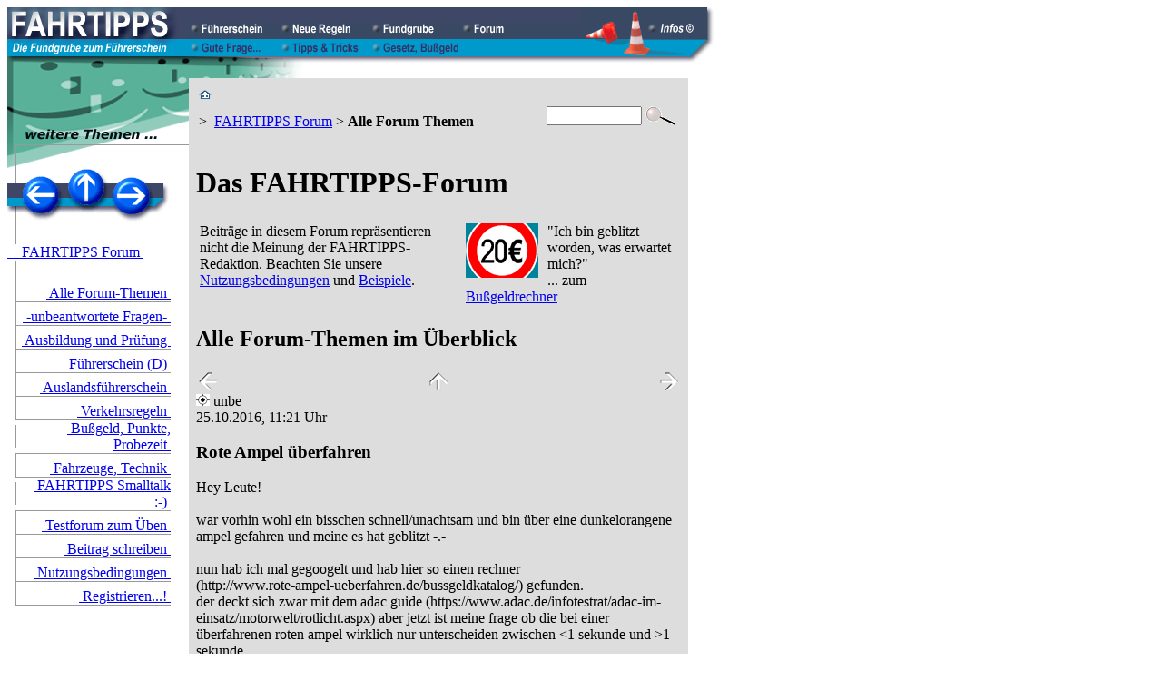

--- FILE ---
content_type: text/html; charset=UTF-8
request_url: https://fahrtipps.de/forum/lesen.php?nr=20800&forum=0
body_size: 6613
content:
<!DOCTYPE html PUBLIC "-//W3C//DTD XHTML 1.0 Transitional//EN"
"https://www.w3.org/TR/xhtml1/DTD/xhtml1-transitional.dtd">
<html xmlns="https://www.w3.org/1999/xhtml"><!-- InstanceBegin template="/Templates/800x600-dynamic.dwt" codeOutsideHTMLIsLocked="true" -->
<head>

<meta http-equiv="Content-Type" content="text/html; charset=iso-8859-1" />
<!-- #BeginEditable "doctitle" -->
<title>Alle Forum-Themen / &brvbar; \ FAHRTIPPS.DE</title>

<meta name="keywords" content="Forum, FAHRTIPPS, Führerschein, Verkehrsregeln, Bußgeld, Probezeit" />
<meta name="description" content="FAHRTIPPS-Forum zum Thema Straßenverkehr: Lesen Sie hier sämtliche neuen Beiträge aus allen Themenbereichen" />
<meta name="author" content="Andreas Wismann" />


<!-- #EndEditable -->

<link rel="stylesheet" href="../_assets/2011-08-17.css" />
<link rel="shortcut icon" type="image/x-icon" href="../favicon.ico" />
<meta name="revisit-after" content="2 days" />
<meta name="DC.Subject" content="Forum, FAHRTIPPS, Führerschein, Verkehrsregeln, Bußgeld, Probezeit" />
<meta name="DC.Title" content="Alle Forum-Themen / &brvbar; \ FAHRTIPPS.DE" />
<meta name="DC.Description" content="FAHRTIPPS-Forum zum Thema Straßenverkehr: Lesen Sie hier sämtliche neuen Beiträge aus allen Themenbereichen" />
<meta name="DC.Creator" content="Andreas Wismann" />
<meta name="DC.Rights" content="/ &brvbar; \ FAHRTIPPS &copy; 1997-2026 Andreas Wismann" />
<meta name="robots" content="index, follow" />
<meta name="content-language" content="de" />
<meta name="audience" content="alle" />
<meta http-equiv="expires" content="0" />
<meta name="DC.Type" content="Text" />
<meta name="DC.Format" content="text/html" />
<meta name="DC.Language" content="de-DE" />
<meta name="DC.Coverage" content="DE" />
<meta http-equiv="pragma" content="no-cache" />

<script type="text/javascript" src="../_js/jquery.min.js"></script>
<script type="text/javascript" src="../_assets/js/utils.1.7.min.js"></script>

<script type="text/javascript">
var page_id = 261;
$(function(){initPage()});
</script>


</head>

<body>


<a href="top"></a>
<table width="780" height="54" cellspacing="0" cellpadding="0"><tr><td width="200" height="54"><a href="https://www.fahrtipps.de/index.html"><img src="../_img/fahrtipps_logo.gif" width="200" height="54" alt="" title="zur Homepage" /></a></td><td width="431"><table width="431" height="54" cellspacing="0" cellpadding="0"><tr bgcolor="#3E4866" valign="bottom" class="vbottom"><td><img src="../_img/_px_dbu.gif" alt="" width="1" height="35" /></td><td width="100"><a href="https://www.fahrtipps.de/fuehrerschein/fuehrerschein.php"><img src="../_img/btn_fuehrerschein_0.gif" width="100" height="18" alt="" title="F&uuml;hrerschein 2026, Fahrerlaubnisklassen, Fahrschule, Ausbildung, Pr&uuml;fung, Probezeit, Nachschulung, Punkte, Auslandsf&uuml;hrerschein" /></a></td><td width="100"><a href="https://www.fahrtipps.de/verkehrsregeln/index.php"><img src="../_img/btn_neue_regeln_0.gif" width="100" height="18" alt="" title="Neue und ge&auml;nderte Verkehrsregeln der letzten 15 Jahre" /></a></td><td width="100"><a href="https://www.fahrtipps.de/fundgrube/index.php"><img src="../_img/btn_fundgrube_0.gif" width="100" height="18" alt="" title="Zusatzinformationen, Aufgeschnapptes, Wissenswertes..." /></a></td><td width="100"><a href="https://www.fahrtipps.de/forum/lesen.php"><img src="../_img/btn_forum_1.gif" width="100" height="18" alt="" title="Diskussion zu allen FAHRTIPPS-Themen" /></a></td><td width="30"><img src="../_img/_px_dbu.gif" alt="" width="30" height="18" /></td></tr><tr bgcolor="#0099CC"><td><img src="../_img/_px_hbu.gif" alt="" width="1" height="19" /></td><td><a href="https://www.fahrtipps.de/frage/index.php"><img src="../_img/btn_gute_frage_0.gif" width="100" height="18" alt="" title="Fragen von FAHRTIPPS-Lesern, Fahrsch&uuml;lern, alten Hasen" /></a></td><td><a href="https://www.fahrtipps.de/tipps/index.php"><img src="../_img/btn_tipps_tricks_0.gif" width="100" height="18" alt="" title="N&uuml;tzliche Tipps, Urteile zum Verkehrsrecht, TV-Programm..." /></a></td><td><a href="https://www.fahrtipps.de/verkehrsrecht/index.php"><img src="../_img/btn_gesetz_bussgeld_0.gif" width="100" height="18" alt="" title="Bu&szlig;geldkatalog, Bu&szlig;geldrechner, StVO, StVG, FeV, Fahrsch&uuml;ler-Ausbildungsordnung, Pr&uuml;fungsrichtlinie, Urteile..." /></a></td><td width="100"></td><td width="30"><img src="../_img/_px_hbu.gif" alt="" width="30" height="18" /></td></tr></table></td><td width="149" height="54"><a href="https://www.fahrtipps.de/info/impressum.php"><img src="../_img/top_pilone_0.gif" width="149" height="54" alt="" title="Impressum, Datenschutzerkl&auml;rung und weitere Informationen &uuml;ber fahrtipps.de" /></a></td></tr><tr><td align="right" colspan="3">
<img src="_top1.gif" width="780" height="24" alt="" /></td></tr>
</table>


<table width="980" border="0" cellspacing="0" cellpadding="0">
<tr valign="top"> 
<td width="200" id="links">
<!-- #BeginEditable "navi_bg" --><img src="_top2.gif" alt="" width="200" height="100" /><!-- #EndEditable -->

<table width="200" cellspacing="0" cellpadding="0">
   <tr>
   <td colspan="3">
   <table width="178" cellspacing="0" cellpadding="0">
   <tr>
<td><a href="index.php"><img src="../_img/navi_1.gif" width="62" height="58" alt="zum Thema davor: FAHRTIPPS&nbsp;Forum" title="zum Thema davor: FAHRTIPPS&nbsp;Forum" /></a></td>
<td><a href="../index.php"><img src="../_img/navi_2.gif" width="50" height="58" alt="zur &Uuml;bersicht: FAHRTIPPS&nbsp;Homepage" title="zur &Uuml;bersicht: FAHRTIPPS&nbsp;Homepage" /></a></td>
<td><a href="lesen.php?forum=10"><img src="../_img/navi_3.gif" width="66" height="58" alt="zum n&auml;chsten Thema: -unbeantwortete&nbsp;Fragen-" title="zum n&auml;chsten Thema: -unbeantwortete&nbsp;Fragen-" /></a></td>
</tr>
   </table></td>
   </tr>
   <tr>
   <td><img src="../_img/navi_lv.gif" width="10" height="25" alt="" /></td>
   <td><img src="../_img/_cpx.gif" width="170" height="25" alt="" /></td>
   <td><img src="../_img/_cpx.gif" width="20" height="25" alt="" /></td>
   </tr>
<tr>
   <td colspan="3"><a href="index.php" class="slink" title="FAHRTIPPS-Forum: Übersicht, Nutzungsbedingungen, Hilfestellung">&nbsp;&nbsp;&nbsp;&nbsp;FAHRTIPPS Forum&nbsp;</a></td>
   </tr>
<tr><td colspan="3"><img src="../_img/navi_lv.gif" width="10" height="20" alt="" /></td></tr>
<tr><td><img src="../_img/navi_lv.gif" width="10" height="25" alt="" /></td><td valign="bottom" align="right" /><a href="lesen.php" class="alink" title="FAHRTIPPS-Forum zum Thema Straßenverkehr: Lesen Sie hier sämtliche neuen Beiträge aus allen Themenbereichen">&nbsp;Alle&nbsp;Forum-Themen&nbsp;</a></td><td></td></tr>
<tr><td colspan="3" valign="bottom"><img src="../_img/navi_ls.gif" width="200" height="1" alt="" /></td></tr>
<tr><td><img src="../_img/navi_lv.gif" width="10" height="25" alt="" /></td><td valign="bottom" align="right" /><a href="lesen.php?forum=10" class="slink" title="FAHRTIPPS-Forum: Alle Beiträge, auf die bisher noch niemand geantwortet hat">&nbsp;-unbeantwortete Fragen-&nbsp;</a></td><td></td></tr>
<tr><td colspan="3" valign="bottom"><img src="../_img/navi_ls.gif" width="200" height="1" alt="" /></td></tr>
<tr><td><img src="../_img/navi_lv.gif" width="10" height="25" alt="" /></td><td valign="bottom" align="right" /><a href="lesen.php?forum=1" class="slink" title="FAHRTIPPS-Forum: Fahrschule, Ausbildung und Prüfung">&nbsp;Ausbildung und Prüfung&nbsp;</a></td><td></td></tr>
<tr><td colspan="3" valign="bottom"><img src="../_img/navi_ls.gif" width="200" height="1" alt="" /></td></tr>
<tr><td><img src="../_img/navi_lv.gif" width="10" height="25" alt="" /></td><td valign="bottom" align="right" /><a href="lesen.php?forum=2" class="slink" title="FAHRTIPPS-Forum: Führerschein">&nbsp;Führerschein (D)&nbsp;</a></td><td></td></tr>
<tr><td colspan="3" valign="bottom"><img src="../_img/navi_ls.gif" width="200" height="1" alt="" /></td></tr>
<tr><td><img src="../_img/navi_lv.gif" width="10" height="25" alt="" /></td><td valign="bottom" align="right" /><a href="lesen.php?forum=3" class="slink" title="FAHRTIPPS-Forum Auslandsführerscheine">&nbsp;Auslandsführerschein&nbsp;</a></td><td></td></tr>
<tr><td colspan="3" valign="bottom"><img src="../_img/navi_ls.gif" width="200" height="1" alt="" /></td></tr>
<tr><td><img src="../_img/navi_lv.gif" width="10" height="25" alt="" /></td><td valign="bottom" align="right" /><a href="lesen.php?forum=4" class="slink" title="FAHRTIPPS-Forum: Verkehrsregeln, Verkehrsverhalten">&nbsp;Verkehrsregeln&nbsp;</a></td><td></td></tr>
<tr><td colspan="3" valign="bottom"><img src="../_img/navi_ls.gif" width="200" height="1" alt="" /></td></tr>
<tr><td><img src="../_img/navi_lv.gif" width="10" height="25" alt="" /></td><td valign="bottom" align="right" /><a href="lesen.php?forum=5" class="slink" title="FAHRTIPPS-Forum: Verwarnungsgeld, Bußgeld, Punkte, Probezeit">&nbsp;Bußgeld, Punkte, Probezeit&nbsp;</a></td><td></td></tr>
<tr><td colspan="3" valign="bottom"><img src="../_img/navi_ls.gif" width="200" height="1" alt="" /></td></tr>
<tr><td><img src="../_img/navi_lv.gif" width="10" height="25" alt="" /></td><td valign="bottom" align="right" /><a href="lesen.php?forum=6" class="slink" title="FAHRTIPPS-Forum: Fahrzeuge, Fahrzeugtechnik">&nbsp;Fahrzeuge, Technik&nbsp;</a></td><td></td></tr>
<tr><td colspan="3" valign="bottom"><img src="../_img/navi_ls.gif" width="200" height="1" alt="" /></td></tr>
<tr><td><img src="../_img/navi_lv.gif" width="10" height="25" alt="" /></td><td valign="bottom" align="right" /><a href="lesen.php?forum=8" class="slink" title="FAHRTIPPS-Forum: Smalltalk">&nbsp;FAHRTIPPS Smalltalk :-)&nbsp;</a></td><td></td></tr>
<tr><td colspan="3" valign="bottom"><img src="../_img/navi_ls.gif" width="200" height="1" alt="" /></td></tr>
<tr><td><img src="../_img/navi_lv.gif" width="10" height="25" alt="" /></td><td valign="bottom" align="right" /><a href="lesen.php?forum=99" class="slink" title="Dieses Forum dient zum Üben und Ausprobieren, die Beiträge werden regelmäßig gelöscht und tauchen nicht im normalen Forum auf">&nbsp;Testforum zum Üben&nbsp;</a></td><td></td></tr>
<tr><td colspan="3" valign="bottom"><img src="../_img/navi_ls.gif" width="200" height="1" alt="" /></td></tr>
<tr><td><img src="../_img/navi_lv.gif" width="10" height="25" alt="" /></td><td valign="bottom" align="right" /><a href="schreiben.php" class="slink" title="Schreiben Sie mit im FAHRTIPPS-Forum">&nbsp;Beitrag schreiben&nbsp;</a></td><td></td></tr>
<tr><td colspan="3" valign="bottom"><img src="../_img/navi_ls.gif" width="200" height="1" alt="" /></td></tr>
<tr><td><img src="../_img/navi_lv.gif" width="10" height="25" alt="" /></td><td valign="bottom" align="right" /><a href="nutzungsbedingungen.php" class="slink" title="Regeln für die Teilnahme am FAHRTIPPS-Forum">&nbsp;Nutzungsbedingungen&nbsp;</a></td><td></td></tr>
<tr><td colspan="3" valign="bottom"><img src="../_img/navi_ls.gif" width="200" height="1" alt="" /></td></tr>
<tr><td><img src="../_img/navi_lv.gif" width="10" height="25" alt="" /></td><td valign="bottom" align="right" /><a href="registrieren.php" class="slink" title="Registrierung für das FAHRTIPPS-Forum">&nbsp;Registrieren...!&nbsp;</a></td><td></td></tr>
<tr><td colspan="3" valign="bottom"><img src="../_img/navi_ls.gif" width="200" height="1" alt="" /></td></tr></table>
<img src="../_img/_cpx.gif" width="20" height="20" alt="" /><br />&nbsp;<br />
<!-- #BeginEditable "teaser" --><!-- #BeginLibraryItem "/Library/_aktion_feedback.lbi" --><!-- #EndLibraryItem --><!-- #EndEditable --></td>
<td id="mitte">
<table width="550" border="0" cellspacing="0" cellpadding="8" bgcolor="#DDDDDD" bordercolor="#DDDDDD">
<tr valign="top"> 
<td width="100%" id="mitte">



 <form action="../info/suchen.php" method="POST" name="suchen">
 <table width="100%" id="breadcrumbs">
 <tr><td width="400"><a href="../index.php"><img src="../_img/home.gif" width="14" height="12" alt="" title="FAHRTIPPS-Homepage" /></a> <p> &gt;&nbsp;&nbsp;<a href="index.php" class="breadcrumbs">FAHRTIPPS&nbsp;Forum</a> &gt;&nbsp;<b>Alle&nbsp;Forum-Themen</b></p></td>
 <td><input type="text" name="stichwort" size="11" maxlength="30" /></td>
 <td><input name="Suchfunktion" value="Suchfunktion in FAHRTIPPS-Artikeln" type="image" src="../_img/lupe.gif" title="Suchfunktion starten" /></td></tr>
 </table>
 </form>


<!-- #BeginEditable "content" -->
<h1>Das FAHRTIPPS-Forum</h1>
<table width="100%" border="0" cellspacing="2" cellpadding="2">
<tr valign="top">
<td width="55%"><span class="footer">Beitr&auml;ge in diesem Forum repr&auml;sentieren nicht die Meinung der FAHRTIPPS-Redaktion. Beachten Sie unsere <a href="nutzungsbedingungen.php">Nutzungsbedingungen</a> und <a href="hilfe-nutzungsbeispiele.php" target="_blank">Beispiele</a>.</span></td>
<td width="45%"><a href="../bussgeldrechner/index.php"><img src="../img/vorschau/620.gif" alt="Bu&szlig;geldrechner" width="80" height="60" border="0" align="left" style="margin-right:10px"/></a>
<span class="stext">&quot;Ich bin geblitzt worden, was erwartet mich?&quot;<br />
... zum <a href="../bussgeldrechner/index.php">Bu&szlig;geldrechner</a></span></td>
</tr>
</table>

<h2>Alle Forum-Themen im &Uuml;berblick</h2><table width="100%"><tr><td><a href="lesen.php?forum=0&nr=20989"><img src="../_img/btn_voriger_beitrag.gif" width="20" height="20" alt="" title="&auml;ltere Beitr&auml;ge"></a></td><td align="center"><a href="lesen.php?forum=0#t_20800"><img src="../_img/btn_forum_hoch.gif" width="20" height="20" alt="" title="zur&uuml;ck zur &Uuml;bersicht (Alle Forum-Themen im &Uuml;berblick)"></a></td><td align="right"><a href="lesen.php?forum=0&nr=20791"><img src="../_img/btn_naechster_beitrag.gif" width="20" height="20" alt="" title="aktuellere Beitr&auml;ge"></a></td></tr></table><a name="beitrag_148107"></a>
<div class="thread">
<div class="posting_user stext"><a href="javascript:zuFavoriten('forum/lesen.php?nr=20800#beitrag_148107', 'FAHRTIPPS-Diskussion  20800');"><img src="../_img/favoriten_ws.gif" width="15" height="13" alt="Die Diskussion &ndash;ab diesem Beitrag&ndash; als Lesezeichen/Favoriten speichern" title="Die Diskussion &ndash;ab diesem Beitrag&ndash; als Lesezeichen/Favoriten speichern"></a>&nbsp;unbe</div>
<div class="posting_datum stext">25.10.2016, 11:21 Uhr</div>
<h3>Rote Ampel überfahren</h3>
<p>Hey Leute!<br />
<br />
war vorhin wohl ein bisschen schnell/unachtsam und bin über eine dunkelorangene ampel gefahren und meine es hat geblitzt -.-<br />
<br />
nun hab ich mal gegoogelt und hab hier so einen rechner <br />
(http://www.rote-ampel-ueberfahren.de/bussgeldkatalog/) gefunden.<br />
der deckt sich zwar mit dem adac guide (https://www.adac.de/infotestrat/adac-im-einsatz/motorwelt/rotlicht.aspx) aber jetzt ist meine frage ob die bei einer überfahrenen roten ampel wirklich nur unterscheiden zwischen &lt;1 sekunde und &gt;1 sekunde...<br />
und wie genau die das messen können. weil ich mein da in dem rechner sind die strafen zwischen den beiden optionen ja ziemlich hoch :(<br />
hat jemand von euch schonmal ne rote ampel überfahren und wurde erwischt? wie kulant sind die da?<br />
<br />
bin da sozusagen noch jungfrau und würde mich über ratschläge freuen, falls hier jemand schonmal damit erfahrungen gemacht hat.<br />
<br />
danke schonmal im voraus und gruß unbe.</p>
<p class="posting_footer">#148107</p>
</div>

<div class="fl footer">Hinweis: Keine Rechtsberatung m&ouml;glich;<br />Antworten wurden nicht auf Richtigkeit gepr&uuml;ft.</div><div class="fr"><a href="#antworten"><img src="../_img/btn_antworten.gif" height="50" width="186"></a></div><table width="100%"><tr><td><a href="lesen.php?forum=0&nr=20989"><img src="../_img/btn_voriger_beitrag.gif" width="20" height="20" alt="" title="&auml;ltere Beitr&auml;ge"></a></td><td align="center"><a href="lesen.php?forum=0#t_20800"><img src="../_img/btn_forum_hoch.gif" width="20" height="20" alt="" title="zur&uuml;ck zur &Uuml;bersicht (Alle Forum-Themen im &Uuml;berblick)"></a></td><td align="right"><a href="lesen.php?forum=0&nr=20791"><img src="../_img/btn_naechster_beitrag.gif" width="20" height="20" alt="" title="aktuellere Beitr&auml;ge"></a></td></tr></table><a name="antworten"></a><!-- EndScan -->
<!-- #EndEditable -->
<!-- EndScan -->

<div id="article_bottom">
<a href="#top"><img src="../_img/pilonreihe.gif" height="24" width="110" border="0" alt="..zum Seitenbeginn" title="..zum Seitenbeginn" /></a>
</div>



<div class="pruefungsfragen"><span id="nointelliTXT">

<div class="pf highlight" id="pf205">
<p class="amtl">Amtliche Pr&uuml;fungsfrage Nr. 1.2.12-105 / 3 Fehlerpunkte</p>
<p class="frage">Wo ist das Parken verboten?</p>
<div class="k f x0"></div><p class="a" id="205-3">Unmittelbar hinter Fußgängerüberwegen</p>
<div class="k r x0"></div><p class="a" id="205-1">Am Fahrbahnrand, wenn hierdurch die Benutzung gekennzeichneter Parkflächen verhindert wird</p>
<div class="k r x0"></div><p class="a" id="205-2">Vor Bordsteinabsenkungen</p>
<p><img src="../_img/btn_frage_loesen.gif" width="80" height="18" class="l" onclick="t_loesen('205')" />
</div>

<div class="pf highlight" id="pf107">
<p class="amtl">Amtliche Pr&uuml;fungsfrage Nr. 1.1.07-114 / 3 Fehlerpunkte</p>
<p class="frage">Vor Ihrem Fahrzeug flüchten mehrere Rehe über die Straße. Womit müssen Sie rechnen?</p>
<div class="k r x0"></div><p class="a" id="107-1">Dem Rudel können weitere Einzeltiere folgen</p>
<div class="k r x0"></div><p class="a" id="107-2">Das Rudel kann zurückkommen und die Straße erneut überqueren</p>
<div class="k f x0"></div><p class="a" id="107-3">Mit weiteren Tieren ist nicht zu rechnen</p>
<p><img src="../_img/btn_frage_loesen.gif" width="80" height="18" class="l" onclick="t_loesen('107')" />
</div>

<div class="pf highlight" id="pf58">
<p class="amtl">Amtliche Pr&uuml;fungsfrage Nr. 1.1.04-001 / 3 Fehlerpunkte</p>
<p class="frage">Sie biegen von einer hell erleuchteten in eine dunkle Straße ein. Was müssen Sie dabei berücksichtigen?</p>
<div class="k r x0"></div><p class="a" id="58-2">Hindernisse sind schlechter zu erkennen als vorher</p>
<div class="k r x0"></div><p class="a" id="58-1">Die Augen gewöhnen sich nur langsam an die Dunkelheit</p>
<div class="k f x0"></div><p class="a" id="58-3">Schon beim Abbiegen haben sich Ihre Augen vollständig an die Dunkelheit gewöhnt</p>
<p><img src="../_img/btn_frage_loesen.gif" width="80" height="18" class="l" onclick="t_loesen('58')" />
</div>

</span></div>

<script>var pruefungsfragen=true;</script>
<div class="teaser"><p>Passende Artikel bei amazon.de:</p>
     <p class="footer">Hierbei handelt es sich um Werbung - der Link &ouml;ffnet ein neues Fenster.<br />Mit dem Kauf dieser Produkte unterst&uuml;tzen Sie gleichzeitig FAHRTIPPS.DE.</p>
<table width="534" cellspacing="0" cellpadding="0"><tr valign="top"><td width="54">&nbsp;</td><td width="100" align="left"><a href="https://www.amazon.de/exec/obidos/ASIN/3423512571/fahrtippsde-21" border="0" target="_blank"><img src="../img/partner/amazon/S/3423512571.jpg" class="bookpic"></a></td><td width="380"><a href="https://www.amazon.de/exec/obidos/ASIN/3423512571/fahrtippsde-21" class="blocklink" title="Erh&auml;ltlich bei amazon.de" target="_blank"><b>Meine Führerscheinprüfung</b><br />&nbsp;&nbsp;(Karl Eckhardt)<br />&nbsp;&nbsp;<i>Inhalt Sie wollen demnächst Ihren Führerschein machen? Dann ist es gut, sich schon vorher einen Überblick zu verschaffen über den Prüfungsstoff, der auf Sie zukommt. Das bringt Sicherheit und kann Ihnen zusätzliche Fahrstunden ersparen.</i><br /><b>EUR 13,90</b></a></td></tr><tr><td colspan="3" align="right"><img src="../_img/_px_tbl13-470.gif" width="470" height="13"></td></tr><tr valign="top"><td width="54">&nbsp;</td><td width="100" align="left"><a href="https://www.amazon.de/exec/obidos/ASIN/B014UUJG5U/fahrtippsde-21" border="0" target="_blank"><img src="../img/partner/amazon/S/B014UUJG5U.jpg" class="bookpic"></a></td><td width="380"><a href="https://www.amazon.de/exec/obidos/ASIN/B014UUJG5U/fahrtippsde-21" class="blocklink" title="Erh&auml;ltlich bei amazon.de" target="_blank"><b>Führerschein Trainer 2021</b><br />&nbsp;&nbsp;(PC/MAC)<br />&nbsp;&nbsp;<i>Lernsoftware für die Klassen A, A1, A2, AM, B, C, C1, CE, D, D1, L, T und Mofa. Mit dem aktuellen amtlichen Fragenkatalog, gültig ab 01.10.2021 für Deutschland </i><br /><b>EUR 22,99</b></a></td></tr><tr><td colspan="3" align="middle" class="stext" title="FAHRTIPPS-Buchtipps"><br />&nbsp;<br /><a href="../fundgrube/buchtipps.php">weitere Buchtipps...</a></td></tr></table>
</div>
<div class="teaser"><p>Links im Internet:</p>
<table width="534" cellspacing="0" cellpadding="0">
<tr valign="top"><td width="54"><span class="stext">&nbsp;</span></td><td width="100" align="center"><a href="http://www.verkehrsportal.de" target="_blank"><img src="../img/websites/1.gif" width="80" height="60" alt="www.verkehrsportal.de" /></a></td><td width="380"><a href="http://www.verkehrsportal.de" title="Das Forum unserer Partner-Site "Verkehrsportal"" class="blocklink" target="_blank"><b>Das Forum unserer Partner-Site "Verkehrsportal"</b><br />(Diese Internetseite geh&ouml;rt nicht zu fahrtipps.de, es �ffnet sich ein neues Fenster)</a></td></tr></table></div>
<div class="teaser"><p>FAHRTIPPS-Seiten, die Sie auch interessieren k&ouml;nnten:</p>
<table width="534" cellspacing="0" cellpadding="0">
<tr valign="top"><td width="54"><span class="stext">&nbsp;</span></td><td width="100" align="center"><a href="../bussgeldrechner/index.php"><img src="../img/vorschau/620.gif" width="80" height="60" alt="Bußgeldrechner 2023" /></a></td><td width="380"><a href="../bussgeldrechner/index.php" title="Bußgeldrechner 2023" class="blocklink"><b>Bußgeldrechner 2023</b><br />Der FAHRTIPPS-Bußgeldrechner berechnet Verwarnungs- und Bußgeld, Punkte, Fahrverbot und gibt Hinweise zur Probezeit. Version ab November 2021</a></td></tr>
<tr><td colspan="3" align="right"><img src="../_img/_px_tbl13-470.gif" width="470" height="13" alt="" /></td></tr>


<tr valign="top"><td width="54"><span class="stext">&nbsp;</span></td><td width="100" align="center"><a href="../verkehrsregeln/fuehrerschein-mit-17.php"><img src="../img/vorschau/622.gif" width="80" height="60" alt="Führerschein mit 17" /></a></td><td width="380"><a href="../verkehrsregeln/fuehrerschein-mit-17.php" title="Führerschein mit 17, Begleitetes Fahren" class="blocklink"><b>Führerschein mit 17, Begleitetes Fahren</b><br />Führerschein mit 17: Der Modellversuch Begleitetes Fahren hat sich großartig bewährt und wird ab dem 1. Januar 2011 bundesweit Dauerrecht. Hier die häufigsten Fragen zum Thema.</a></td></tr>
<tr><td colspan="3" align="right"><img src="../_img/_px_tbl13-470.gif" width="470" height="13" alt="" /></td></tr>


<tr valign="top"><td width="54"><span class="stext">&nbsp;</span></td><td width="100" align="center"><a href="../pkw/grundfahraufgaben.php"><img src="../img/vorschau/655.gif" width="80" height="60" alt="Grundfahraufgaben Kl. B" /></a></td><td width="380"><a href="../pkw/grundfahraufgaben.php" title="Grundfahraufgaben Kl. B / Videos" class="blocklink"><b>Grundfahraufgaben Kl. B / Videos</b><br />Videoclips zu den Grundfahraufgaben für die Führerscheinklasse B (Pkw). Das kann der Fahrprüfer verlangen...</a></td></tr></table></div>

   <div class="teaser">
   <p>Zum n&auml;chsten Thema:</p>
   <table width="534" cellpadding="0" cellspacing="0">
   <tr valign="top">
   <td width="54" align="right"><a href="lesen.php?forum=10"><img src="../_img/dateipfeil.gif" width="20" height="20" alt="" title="zum n&auml;chsten Thema" /></a></td>
   <td width="100" align="center"><a href="lesen.php?forum=10"><img src="../img/vorschau/271.gif" width="80" height="60" alt="" title="FAHRTIPPS-Forum: Alle Beiträge, auf die bisher noch niemand geantwortet hat" /></a></td>
   <td width="380"><a href="lesen.php?forum=10" class="blocklink"><b>-unbeantwortete&nbsp;Fragen-</b><br />FAHRTIPPS-Forum: Alle Beiträge, auf die bisher noch niemand geantwortet hat</a></td>
   </tr>
   </table>
   </div><p class="footer">Diese FAHRTIPPS-Seite (Nr. 261) wurde zuletzt aktualisiert am&nbsp;14.05.2018<p class="footer"><b>Rechtliche Hinweise: </b>S&auml;mtliche Texte und Abbildungen auf dieser Internetseite unterliegen dem Urheberrecht bzw. genie&szlig;en Datenbankschutz nach &sect;&sect; 87a ff UrhG. Nutzung oder Vervielf&auml;ltigung von Textausz&uuml;gen oder Abbildungen, egal in welchem Umfang, nur mit vorheriger Zustimmung des Autors. Zuwiderhandlung wird kostenpflichtig verfolgt. Der Hauptdomainname dieser Internetseite ist FAHRTIPPS.DE. Bild- und Textrechte k&ouml;nnen auf Honorarbasis erworben werden. Die Abbildungen der theoretischen Fahrlerlaubnispr&uuml;fung sind von der T&Uuml;V&nbsp;|&nbsp;DEKRA arge&nbsp;tp&nbsp;21 GbR lizensiert.</p>

<p class="footer">Es wird keine Gew&auml;hr f&uuml;r die Richtigkeit oder Vollst&auml;ndigkeit der FAHRTIPPS-Inhalte &uuml;bernommen. F&uuml;r Inhalte bzw. Produkte auf Internetseiten, die nicht unmittelbar zu FAHRTIPPS.DE geh&ouml;ren, und auf die hier z.B. durch Hyperlinks oder Anzeigen hingewiesen wird, wird keine Verantwortung &uuml;bernommen. Forum-Eintr&auml;ge sind keine &Auml;u&szlig;erungen von FAHRTIPPS.DE, sondern geben ausschlie&szlig;lich die Ansicht des jeweiligen Verfassers wieder.</p>
<p class="footer">
<b>/ &brvbar; \ FAHRTIPPS &copy; 1997-2026 Andreas Wismann</b></p>
<p class="footer"><a href="https://www.fahrtipps.de/info/datenschutz.html" class="footer"><u>Datenschutzerkl&auml;rung (DSGVO)</u></a> | <a href="https://www.fahrtipps.de/info/impressum.php" class="footer"><u>Impressum</u></a>
</p>
<p>&nbsp;</p>
</td>
</tr>
</table>
<p>&nbsp;</p>
</td>
<td width="10"><img src="../_img/_cpx.gif" alt="" width="10" height="100"></td>
<td width="240">
<div id="rechts">

<div class="logbox">
</div></div><!-- Ende rechts -->
</td>
</tr>
</table>


</body>
<!-- InstanceEnd --></html>
